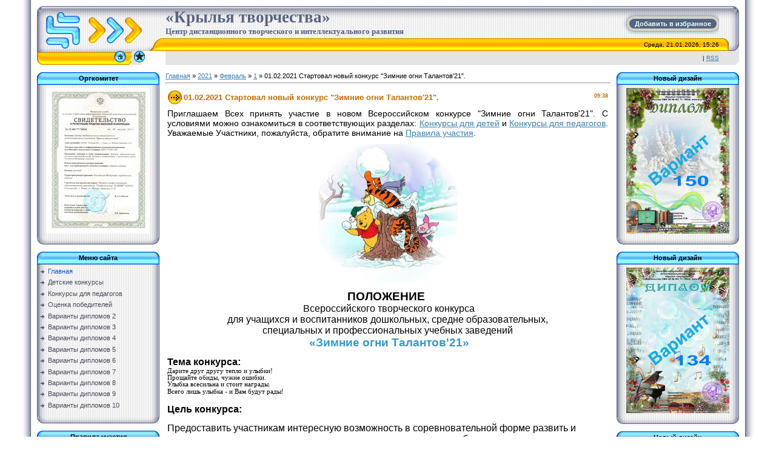

--- FILE ---
content_type: text/html; charset=UTF-8
request_url: https://kryl-tvor.com/news/01_02_2021_startoval_novyj_konkurs_zimnie_ogni_talantov_39_21/2021-02-01-253
body_size: 15442
content:
<html>
<head>
<meta http-equiv="content-type" content="text/html; charset=UTF-8">
<title> - Крылья творчества</title>


<link type="text/css" rel="StyleSheet" href="/_st/my.css" />

	<link rel="stylesheet" href="/.s/src/base.min.css" />
	<link rel="stylesheet" href="/.s/src/layer7.min.css" />

	<script src="/.s/src/jquery-1.12.4.min.js"></script>
	
	<script src="/.s/src/uwnd.min.js"></script>
	<script src="//s745.ucoz.net/cgi/uutils.fcg?a=uSD&ca=2&ug=999&isp=1&r=0.477724848507524"></script>
	<link rel="stylesheet" href="/.s/src/ulightbox/ulightbox.min.css" />
	<link rel="stylesheet" href="/.s/src/social.css" />
	<script src="/.s/src/ulightbox/ulightbox.min.js"></script>
	<script>
/* --- UCOZ-JS-DATA --- */
window.uCoz = {"ssid":"523275721655115725000","site":{"host":"kryl-tvor.ucoz.ru","id":"0kryl-tvor","domain":"kryl-tvor.com"},"module":"news","sign":{"7252":"Предыдущий","7254":"Изменить размер","7253":"Начать слайд-шоу","7287":"Перейти на страницу с фотографией.","3125":"Закрыть","7251":"Запрошенный контент не может быть загружен. Пожалуйста, попробуйте позже.","5255":"Помощник","5458":"Следующий"},"country":"US","layerType":7,"language":"ru","uLightboxType":1};
/* --- UCOZ-JS-CODE --- */
 function uSocialLogin(t) {
			var params = {"ok":{"width":710,"height":390},"vkontakte":{"height":400,"width":790},"yandex":{"width":870,"height":515},"google":{"width":700,"height":600},"facebook":{"width":950,"height":520}};
			var ref = escape(location.protocol + '//' + ('kryl-tvor.com' || location.hostname) + location.pathname + ((location.hash ? ( location.search ? location.search + '&' : '?' ) + 'rnd=' + Date.now() + location.hash : ( location.search || '' ))));
			window.open('/'+t+'?ref='+ref,'conwin','width='+params[t].width+',height='+params[t].height+',status=1,resizable=1,left='+parseInt((screen.availWidth/2)-(params[t].width/2))+',top='+parseInt((screen.availHeight/2)-(params[t].height/2)-20)+'screenX='+parseInt((screen.availWidth/2)-(params[t].width/2))+',screenY='+parseInt((screen.availHeight/2)-(params[t].height/2)-20));
			return false;
		}
		function TelegramAuth(user){
			user['a'] = 9; user['m'] = 'telegram';
			_uPostForm('', {type: 'POST', url: '/index/sub', data: user});
		}
function loginPopupForm(params = {}) { new _uWnd('LF', ' ', -250, -100, { closeonesc:1, resize:1 }, { url:'/index/40' + (params.urlParams ? '?'+params.urlParams : '') }) }
/* --- UCOZ-JS-END --- */
</script>

	<style>.UhideBlock{display:none; }</style>
	<script type="text/javascript">new Image().src = "//counter.yadro.ru/hit;noadsru?r"+escape(document.referrer)+(screen&&";s"+screen.width+"*"+screen.height+"*"+(screen.colorDepth||screen.pixelDepth))+";u"+escape(document.URL)+";"+Date.now();</script>
</head>

<body style="background:#FFFFFF; margin:0px; padding:0px;">

<!--U1AHEADER1Z--><table cellpadding="0" cellspacing="0" border="0" width="100%" height="100%">
<tr><td width="4%" style="background:url('/.s/t/771/1.gif') right repeat-y #FFFFFF;"></td>
<td valign="top" style="padding:10px;">
<table border="0" cellpadding="0" cellspacing="0" height="97" width="100%">
<tr><td width="212" height="53"><img src="/.s/t/771/2.gif" border="0"></td>
<td height="53" style="background:url(/.s/t/771/3.gif)">
<div class="a-bkmrk"><a href="javascript: void(addBookmark() || alert('Ваш браузер не поддерживает автоматическое добавление закладок.'))" title="Центр дистанционного творческого и интеллектуального развития" rel="sidebar" onclick="addBookmark()">Добавить в избранное</a></div>
<span style="color:#57627F;font:20pt bold Verdana,Tahoma;"><b><!-- <logo> -->«Крылья творчества»<!-- </logo> --><div><span style="color:#57627F;font:10pt bold Verdana,Tahoma;"><b><!-- <logo> -->Центр дистанционного творческого и интеллектуального развития<!-- </logo> --></b></span></td><td width="33" height="53"><img src="/.s/t/771/4.gif" border="0"></td></tr>
<tr><td width="212" height="21"><img src="/.s/t/771/5.gif" border="0"></td>
<td height="21" style="background:url(/.s/t/771/6.gif);font-size:10px;" align="right">Среда, 21.01.2026, 15:26</td><td width="33" height="21"><img src="/.s/t/771/7.gif" border="0"></td></tr>
 <tr><td width="212" height="23"><img src="/.s/t/771/8.gif" border="0"><a href="https://kryl-tvor.com/" title="Главная"><img src="/.s/t/771/9.gif" border="0" alt="Главная"></a><img src="/.s/t/771/10.gif" border="0"><img src="/.s/t/771/13.gif" border="0"><span style="padding-left:3px;" class="bkmrk"><a href="javascript: void(addBookmark()" title="Центр дистанционного творческого и интеллектуального развития" rel="sidebar" onclick="addBookmark(this)"><img src="///kryl-tvor.ucoz.ru/zvezda.png" border="0" alt=""></a></span><img src="/.s/t/771/16.gif" border="0">
 
 </td>
<td height="23" style="background:#E4E4E4;font-size:10px;" align="right"> | <a href="https://kryl-tvor.com/news/rss/">RSS</a></td><td width="33" height="23"><img src="/.s/t/771/17.gif" border="0"></td></tr>
</table><br>
<script> function addBookmark(x) { var url = location.href; var title = document.title; url = "//kryl-tvor.ucoz.ru"; title = "Центр дистанционного творческого и интеллектуального развития"; if ((typeof window.sidebar == "object") && (typeof window.sidebar.addPanel == "function")) window.sidebar.addPanel (title, url, ""); else if (typeof window.external == "object") window.external.AddFavorite(url, title); else if (window.opera) { x.href=url; x.title=title; x.rel = "sidebar"; return true; } else alert("Для добавления закладки вручную нажмите Ctrl+D"); return true; } </script><!--/U1AHEADER1Z-->

<table cellpadding="0" cellspacing="0" border="0" width="100%"><tr><td width="100%" align="center">

<!-- <middle> -->
<table border="0" cellpadding="0" cellspacing="0" width="100%">
<tr>
<td valign="top" width="202">
<!--U1CLEFTER1Z-->
<!-- <block9007> -->
<table border="0" cellpadding="0" cellspacing="0" width="202">
<tr><td height="21" align="center" style="background:url('/.s/t/771/18.gif') #59B9FF;color:#000000;"><b><!-- <bt> -->Оргкомитет<!-- </bt> --></b></td></tr>
<tr><td style="background:url('/.s/t/771/19.gif') #F1F1F1;padding:5px;"><!-- <bc> --><div align="center"><script type="text/javascript" src="//kryl-tvor.com/rtr/1-108"></script><!-- </bc> --></td></tr>
<tr><td><img src="/.s/t/771/20.gif" border="0"></td></tr>
</table><br>
<!-- </block9007> -->

<!-- <block1> -->

<table border="0" cellpadding="0" cellspacing="0" width="202">
<tr><td height="21" align="center" style="background:url('/.s/t/771/18.gif') #59B9FF;color:#000000;"><b><!-- <bt> --><!--<s5184>-->Меню сайта<!--</s>--><!-- </bt> --></b></td></tr>
<tr><td style="background:url('/.s/t/771/19.gif') #F1F1F1;padding:5px;"><!-- <bc> --><div id="uMenuDiv1" class="uMenuV" style="position:relative;"><ul class="uMenuRoot">
<li><div class="umn-tl"><div class="umn-tr"><div class="umn-tc"></div></div></div><div class="umn-ml"><div class="umn-mr"><div class="umn-mc"><div class="uMenuItem"><a href="/"><span>Главная </span></a></div></div></div></div><div class="umn-bl"><div class="umn-br"><div class="umn-bc"><div class="umn-footer"></div></div></div></div></li>
<li><div class="umn-tl"><div class="umn-tr"><div class="umn-tc"></div></div></div><div class="umn-ml"><div class="umn-mr"><div class="umn-mc"><div class="uMenuItem"><a href="/index/detskie_konkursy/0-5" target="_blank"><span>Детские конкурсы</span></a></div></div></div></div><div class="umn-bl"><div class="umn-br"><div class="umn-bc"><div class="umn-footer"></div></div></div></div></li>
<li><div class="umn-tl"><div class="umn-tr"><div class="umn-tc"></div></div></div><div class="umn-ml"><div class="umn-mr"><div class="umn-mc"><div class="uMenuItem"><a href="/index/konkursy_dlja_pedagogov/0-7" target="_blank"><span>Конкурсы для педагогов</span></a></div></div></div></div><div class="umn-bl"><div class="umn-br"><div class="umn-bc"><div class="umn-footer"></div></div></div></div></li>
<li><div class="umn-tl"><div class="umn-tr"><div class="umn-tc"></div></div></div><div class="umn-ml"><div class="umn-mr"><div class="umn-mc"><div class="uMenuItem"><a href="/index/ocenka_pobeditelej/0-10" target="_blank"><span>Оценка победителей</span></a></div></div></div></div><div class="umn-bl"><div class="umn-br"><div class="umn-bc"><div class="umn-footer"></div></div></div></div></li>
<li><div class="umn-tl"><div class="umn-tr"><div class="umn-tc"></div></div></div><div class="umn-ml"><div class="umn-mr"><div class="umn-mc"><div class="uMenuItem"><a href="/index/varianty_diplomov_2/0-20" target="_blank"><span>Варианты дипломов 2</span></a></div></div></div></div><div class="umn-bl"><div class="umn-br"><div class="umn-bc"><div class="umn-footer"></div></div></div></div></li>
<li><div class="umn-tl"><div class="umn-tr"><div class="umn-tc"></div></div></div><div class="umn-ml"><div class="umn-mr"><div class="umn-mc"><div class="uMenuItem"><a href="/index/varianty_diplomov_3/0-21" target="_blank"><span>Варианты дипломов 3</span></a></div></div></div></div><div class="umn-bl"><div class="umn-br"><div class="umn-bc"><div class="umn-footer"></div></div></div></div></li>
<li><div class="umn-tl"><div class="umn-tr"><div class="umn-tc"></div></div></div><div class="umn-ml"><div class="umn-mr"><div class="umn-mc"><div class="uMenuItem"><a href="/index/varianty_diplomov_4/0-22" target="_blank"><span>Варианты дипломов 4</span></a></div></div></div></div><div class="umn-bl"><div class="umn-br"><div class="umn-bc"><div class="umn-footer"></div></div></div></div></li>
<li><div class="umn-tl"><div class="umn-tr"><div class="umn-tc"></div></div></div><div class="umn-ml"><div class="umn-mr"><div class="umn-mc"><div class="uMenuItem"><a href="/index/varianty_diplomov_5/0-23" target="_blank"><span>Варианты дипломов 5</span></a></div></div></div></div><div class="umn-bl"><div class="umn-br"><div class="umn-bc"><div class="umn-footer"></div></div></div></div></li>
<li><div class="umn-tl"><div class="umn-tr"><div class="umn-tc"></div></div></div><div class="umn-ml"><div class="umn-mr"><div class="umn-mc"><div class="uMenuItem"><a href="/index/varianty_diplomov_6/0-24" target="_blank"><span>Варианты дипломов 6</span></a></div></div></div></div><div class="umn-bl"><div class="umn-br"><div class="umn-bc"><div class="umn-footer"></div></div></div></div></li>
<li><div class="umn-tl"><div class="umn-tr"><div class="umn-tc"></div></div></div><div class="umn-ml"><div class="umn-mr"><div class="umn-mc"><div class="uMenuItem"><a href="/index/varianty_diplomov_7/0-25" target="_blank"><span>Варианты дипломов 7</span></a></div></div></div></div><div class="umn-bl"><div class="umn-br"><div class="umn-bc"><div class="umn-footer"></div></div></div></div></li>
<li><div class="umn-tl"><div class="umn-tr"><div class="umn-tc"></div></div></div><div class="umn-ml"><div class="umn-mr"><div class="umn-mc"><div class="uMenuItem"><a href="/index/varianty_diplomov_8/0-26" target="_blank"><span>Варианты дипломов 8</span></a></div></div></div></div><div class="umn-bl"><div class="umn-br"><div class="umn-bc"><div class="umn-footer"></div></div></div></div></li>
<li><div class="umn-tl"><div class="umn-tr"><div class="umn-tc"></div></div></div><div class="umn-ml"><div class="umn-mr"><div class="umn-mc"><div class="uMenuItem"><a href="/index/varianty_diplomov_9/0-27" target="_blank"><span>Варианты дипломов 9</span></a></div></div></div></div><div class="umn-bl"><div class="umn-br"><div class="umn-bc"><div class="umn-footer"></div></div></div></div></li>
<li><div class="umn-tl"><div class="umn-tr"><div class="umn-tc"></div></div></div><div class="umn-ml"><div class="umn-mr"><div class="umn-mc"><div class="uMenuItem"><a href="/index/varianty_diplomov_10/0-29"><span>Варианты дипломов 10</span></a></div></div></div></div><div class="umn-bl"><div class="umn-br"><div class="umn-bc"><div class="umn-footer"></div></div></div></div></li></ul></div><script>$(function(){_uBuildMenu('#uMenuDiv1',0,document.location.href+'/','uMenuItemA','uMenuArrow',2500);})</script><!-- </bc> --></td></tr>
<tr><td><img src="/.s/t/771/20.gif" border="0"></td></tr>
</table><br>

<!-- </block1> -->

<!-- <block2> -->

<!-- </block2> -->

<!-- <block7399> -->

<table border="0" cellpadding="0" cellspacing="0" width="202">
<tr><td height="21" align="center" style="background:url('/.s/t/771/18.gif') #59B9FF;color:#000000;"><b><!-- <bt> -->Правила участия<!-- </bt> --></b></td></tr>
<tr><td style="background:url('/.s/t/771/19.gif') #F1F1F1;padding:5px;"><!-- <bc> --><div id="uMenuDiv2" class="uMenuV" style="position:relative;"><ul class="uMenuRoot">
<li><div class="umn-tl"><div class="umn-tr"><div class="umn-tc"></div></div></div><div class="umn-ml"><div class="umn-mr"><div class="umn-mc"><div class="uMenuItem"><a href="/index/pravila_uchastija/0-6" target="_blank"><span>Правила участия</span></a></div></div></div></div><div class="umn-bl"><div class="umn-br"><div class="umn-bc"><div class="umn-footer"></div></div></div></div></li>
<li><div class="umn-tl"><div class="umn-tr"><div class="umn-tc"></div></div></div><div class="umn-ml"><div class="umn-mr"><div class="umn-mc"><div class="uMenuItem"><a href="/index/sposoby_oplaty/0-11" target="_blank"><span>Способы оплаты</span></a></div></div></div></div><div class="umn-bl"><div class="umn-br"><div class="umn-bc"><div class="umn-footer"></div></div></div></div></li>
<li><div class="umn-tl"><div class="umn-tr"><div class="umn-tc"></div></div></div><div class="umn-ml"><div class="umn-mr"><div class="umn-mc"><div class="uMenuItem"><a href="http://kryl-tvor.ru/index/publication/0-13" target="_blank"><span>Авторские публикации</span></a></div></div></div></div><div class="umn-bl"><div class="umn-br"><div class="umn-bc"><div class="umn-footer"></div></div></div></div></li>
<li><div class="umn-tl"><div class="umn-tr"><div class="umn-tc"></div></div></div><div class="umn-ml"><div class="umn-mr"><div class="umn-mc"><div class="uMenuItem"><a href="http://kryl-tvor.ucoz.ru/photo/1" target="_blank"><span>Галерея детских работ</span></a></div></div></div></div><div class="umn-bl"><div class="umn-br"><div class="umn-bc"><div class="umn-footer"></div></div></div></div></li>
<li><div class="umn-tl"><div class="umn-tr"><div class="umn-tc"></div></div></div><div class="umn-ml"><div class="umn-mr"><div class="umn-mc"><div class="uMenuItem"><a href="http://kryl-tvor.ru/video/" target="_blank"><span>Волшебная анимация</span></a></div></div></div></div><div class="umn-bl"><div class="umn-br"><div class="umn-bc"><div class="umn-footer"></div></div></div></div></li></ul></div><script>$(function(){_uBuildMenu('#uMenuDiv2',0,document.location.href+'/','uMenuItemA','uMenuArrow',2500);})</script><!-- </bc> --></td></tr>
<tr><td><img src="/.s/t/771/20.gif" border="0"></td></tr>
</table><br>

<!-- </block7399> -->

<!-- <block9788> -->

<table border="0" cellpadding="0" cellspacing="0" width="202">
<tr><td height="21" align="center" style="background:url('/.s/t/771/18.gif') #59B9FF;color:#000000;"><b><!-- <bt> -->Информация<!-- </bt> --></b></td></tr>
<tr><td style="background:url('/.s/t/771/19.gif') #F1F1F1;padding:5px;"><!-- <bc> --><div id="uMenuDiv4" class="uMenuV" style="position:relative;"><ul class="uMenuRoot">
<li><div class="umn-tl"><div class="umn-tr"><div class="umn-tc"></div></div></div><div class="umn-ml"><div class="umn-mr"><div class="umn-mc"><div class="uMenuItem"><a href="http://kryl-tvor.ru/index/dogovor/0-4" target="_blank"><span>Положение об обработке персональных данных</span></a></div></div></div></div><div class="umn-bl"><div class="umn-br"><div class="umn-bc"><div class="umn-footer"></div></div></div></div></li>
<li><div class="umn-tl"><div class="umn-tr"><div class="umn-tc"></div></div></div><div class="umn-ml"><div class="umn-mr"><div class="umn-mc"><div class="uMenuItem"><a href="http://kryl-tvor.ru/publichnyj_dogovor.pdf" target="_blank"><span>Публичный договор</span></a></div></div></div></div><div class="umn-bl"><div class="umn-br"><div class="umn-bc"><div class="umn-footer"></div></div></div></div></li>
<li><div class="umn-tl"><div class="umn-tr"><div class="umn-tc"></div></div></div><div class="umn-ml"><div class="umn-mr"><div class="umn-mc"><div class="uMenuItem"><a href="https://kryl-tvor.com/plan_2025-2026_compressed.pdf" target="_blank"><span>План мероприятий</span></a></div></div></div></div><div class="umn-bl"><div class="umn-br"><div class="umn-bc"><div class="umn-footer"></div></div></div></div></li>
<li><div class="umn-tl"><div class="umn-tr"><div class="umn-tc"></div></div></div><div class="umn-ml"><div class="umn-mr"><div class="umn-mc"><div class="uMenuItem"><a href="/index/orgkomitet/0-9" target="_blank"><span>Оргкомитет</span></a></div></div></div></div><div class="umn-bl"><div class="umn-br"><div class="umn-bc"><div class="umn-footer"></div></div></div></div></li></ul></div><script>$(function(){_uBuildMenu('#uMenuDiv4',0,document.location.href+'/','uMenuItemA','uMenuArrow',2500);})</script><!-- </bc> --></td></tr>
<tr><td><img src="/.s/t/771/20.gif" border="0"></td></tr>
</table><br>

<!-- </block9788> -->

<!-- <block3> -->

<!-- </block3> -->

<!-- <block4> -->

<!-- </block4> -->

<!-- <block10> -->

<table border="0" cellpadding="0" cellspacing="0" width="202">
<tr><td height="21" align="center" style="background:url('/.s/t/771/18.gif') #59B9FF;color:#000000;"><b><!-- <bt> --><!--<s3163>-->Поиск<!--</s>--><!-- </bt> --></b></td></tr>
<tr><td style="background:url('/.s/t/771/19.gif') #F1F1F1;padding:5px;"><div align="center"><!-- <bc> -->
		<div class="searchForm">
			<form onsubmit="this.sfSbm.disabled=true" method="get" style="margin:0" action="/search/">
				<div align="center" class="schQuery">
					<input type="text" name="q" maxlength="30" size="20" class="queryField" />
				</div>
				<div align="center" class="schBtn">
					<input type="submit" class="searchSbmFl" name="sfSbm" value="Найти" />
				</div>
				<input type="hidden" name="t" value="0">
			</form>
		</div><!-- </bc> --></div></td></tr>
<tr><td><img src="/.s/t/771/20.gif" border="0"></td></tr>
</table><br>

<!-- </block10> -->

<!-- <block13> -->
<table border="0" cellpadding="0" cellspacing="0" width="202">
<tr><td height="21" align="center" style="background:url('/.s/t/771/18.gif') #59B9FF;color:#000000;"><b><!-- <bt> --><!--<s5204>-->Друзья сайта<!--</s>--><!-- </bt> --></b></td></tr>
<tr><td style="background:url('/.s/t/771/19.gif') #F1F1F1;padding:5px;"><!-- <bc> --><!--<s1546>-->
<li><a href="///blog.ucoz.ru/" target="_blank">Официальный блог</a></li>
<li><a href="//forum.ucoz.ru/" target="_blank">Сообщество uCoz</a></li>
<li><a href="//faq.ucoz.ru/" target="_blank">FAQ по системе</a></li>
<li><a href="//manual.ucoz.net/" target="_blank">Инструкции для uCoz</a></li>
<!--</s>--><!-- </bc> --></td></tr>
<tr><td><img src="/.s/t/771/20.gif" border="0"></td></tr>
</table><br>
<!-- </block13> -->

<!-- <block7> -->

<!-- </block7> -->

<!-- <block1606> -->

<table border="0" cellpadding="0" cellspacing="0" width="202">
<tr><td height="21" align="center" style="background:url('/.s/t/771/18.gif') #59B9FF;color:#000000;"><b><!-- <bt> -->Архив новостей<!-- </bt> --></b></td></tr>
<tr><td style="background:url('/.s/t/771/19.gif') #F1F1F1;padding:5px;"><!-- <bc> --><div id="uNMenuDiv3" class="uMenuV"><ul class="uMenuRoot">
<li><a  href="http://kryl-tvor.ru/index/0-2" ><span>Архив новостей</span></a></li></ul></div><!-- </bc> --></td></tr>
<tr><td><img src="/.s/t/771/20.gif" border="0"></td></tr>
</table><br>

<!-- </block1606> -->

<!-- <block9> -->
<table border="0" cellpadding="0" cellspacing="0" width="202">
<tr><td height="21" align="center" style="background:url('/.s/t/771/18.gif') #59B9FF;color:#000000;"><b><!-- <bt> -->Гл. редактор<!-- </bt> --></b></td></tr>
<tr><td style="background:url('/.s/t/771/19.gif') #F1F1F1;padding:5px;"><!-- <bc> --><div align="center"><script type="text/javascript" src="//kryl-tvor.com/rtr/1-116"></script><!-- </bc> --></td></tr>
<tr><td><img src="/.s/t/771/20.gif" border="0"></td></tr>
</table><br>
<!-- </block9> -->

<!-- <block5> -->
<table border="0" cellpadding="0" cellspacing="0" width="202">
<tr><td height="21" align="center" style="background:url('/.s/t/771/18.gif') #59B9FF;color:#000000;"><b><!-- <bt> -->Возраст. категория<!-- </bt> --></b></td></tr>
<tr><td style="background:url('/.s/t/771/19.gif') #F1F1F1;padding:5px;"><!-- <bc> --><div align="center"><script type="text/javascript" src="//kryl-tvor.com/rtr/1-118"></script><!-- </bc> --></td></tr>
<tr><td><img src="/.s/t/771/20.gif" border="0"></td></tr>
</table><br>
<!-- </block5> -->

<!-- <block6> -->
<table border="0" cellpadding="0" cellspacing="0" width="202">
<tr><td height="21" align="center" style="background:url('/.s/t/771/18.gif') #59B9FF;color:#000000;"><b><!-- <bt> --><!--<s5195>-->Статистика<!--</s>--><!-- </bt> --></b></td></tr>
<tr><td style="background:url('/.s/t/771/19.gif') #F1F1F1;padding:5px;"><!-- <bc> --><!-- </bc> --></td></tr>
<tr><td><img src="/.s/t/771/20.gif" border="0"></td></tr>
</table><br>
<!-- </block6> -->

<!-- <block6474> -->

<!-- </block6474> -->
<!--/U1CLEFTER1Z-->
</td>

<td valign="top" style="padding:0px 10px 0px 10px;">
<!-- <body> --><a href="https://kryl-tvor.com/"><!--<s5176>-->Главная<!--</s>--></a> &raquo; <a class="dateBar breadcrumb-item" href="/news/2021-00">2021</a> <span class="breadcrumb-sep">&raquo;</span> <a class="dateBar breadcrumb-item" href="/news/2021-02">Февраль</a> <span class="breadcrumb-sep">&raquo;</span> <a class="dateBar breadcrumb-item" href="/news/2021-02-01">1</a> &raquo; 01.02.2021 Стартовал новый конкурс "Зимние огни Талантов'21".
<hr />

<table border="0" width="100%" cellspacing="1" cellpadding="2" class="eBlock">
<tr><td width="90%"><div class="eTitle"><div style="float:right;font-size:9px;">09:38 </div>01.02.2021 Стартовал новый конкурс "Зимние огни Талантов'21".</div></td></tr>
<tr><td class="eMessage"><p><span style="font-size:14px;">Приглашаем Всех принять участие в новом Всероссийском конкурсе &quot;Зимние огни Талантов&#39;21&quot;. С условиями можно ознакомиться в соответствующих разделах:&nbsp;<a href="http://kryl-tvor.ru/index/detskie_konkursy/0-5">Конкурсы для детей</a>&nbsp;и&nbsp;<a href="http://kryl-tvor.ucoz.ru/index/konkursy_dlja_pedagogov/0-7">Конкурсы для педагогов</a>. Уважаемые Участники, пожалуйста, обратите внимание на&nbsp;<a href="http://kryl-tvor.ucoz.ru/index/pravila_uchastija/0-6">Правила участия</a>.</span></p>

<p><span style="font-size:11px;"></span></p>

<p style="text-align: center;"><img alt="" src="/Kartinki/zimnie_ogni3.jpg" style="width: 230px; height: 230px;" /></p>

<div style="text-align: center;"><span style="font-size: 14pt; font-weight: bold;">ПОЛОЖЕНИЕ&nbsp;</span></div>

<div style="text-align: center;">&nbsp;<font size="3" style="font-size: 12pt;">Всероссийского творческого конкурса</font></div>

<div style="text-align: center;"><font size="3" style="font-size: 12pt;">для учащихся и воспитанников дошкольных, средне образовательных,</font></div>

<div style="text-align: center;"><font size="3" style="font-size: 12pt;">специальных и профессиональных учебных заведений</font></div>

<div style="text-align: center;"><font size="4" style="font-size: 14pt;"><b>&nbsp;<span style="color:#3399cc;">&laquo;Зимние огни Талантов&#39;21&raquo;</span></b></font></div>

<div style="text-align: left;">&nbsp;</div>

<div style="text-align: left;"><b><font size="3" style="font-size: 12pt;">Тема конкурса:&nbsp;</font></b></div>

<div align="left"><span style="font-family:Comic Sans MS,cursive;">Дарите друг другу тепло и улыбки!<br />
Прощайте обиды, чужие ошибки.<br />
Улыбка всесильна и стоит награды.<br />
Всего лишь улыбка - и Вам будут рады!</span><span style="font-size: 7.5pt; font-family: Verdana, sans-serif;"> &nbsp;</span>&nbsp; &nbsp;&nbsp; &nbsp; &nbsp; &nbsp; &nbsp; &nbsp; &nbsp; &nbsp; &nbsp;</div>

<div style="text-align: left;">
<p><b style="font-size: 12pt; line-height: 1.6;">Цель конкурса:&nbsp;</b></p>
</div>

<div style="text-align: left;"><font size="3" style="font-size: 12pt;">Предоставить участникам интересную возможность в соревновательной форме развить и продемонстрировать свои интеллектуальные и творческие способности.&nbsp;</font></div>

<div style="text-align: left;">&nbsp;</div>

<div style="text-align: left;"><font size="3" style="font-size: 12pt;"><b>Возраст участников конкурса:&nbsp;</b></font></div>

<div style="text-align: left;"><font size="3" style="font-size: 12pt;">3-18 лет.&nbsp;</font></div>

<div style="text-align: left;">&nbsp;</div>

<div style="text-align: left;"><font size="3" style="font-size: 12pt;"><b>Порядок проведения конкурса:&nbsp;</b></font></div>

<div style="text-align: left;"><font size="3" style="font-size: 12pt;">Конкурс проводится для учащихся и воспитанников дошкольных, средне образовательных, специальных и профессиональных учебных заведений. Принимаются к участию детские конкурсные работы и совместные работы детей и руководителей (родители, преподаватели, воспитатели).&nbsp;</font></div>

<div style="text-align: left;">&nbsp;</div>

<div style="text-align: left;"><font size="3" style="font-size: 12pt;">Прием работ с 01 февраля 2021 года по 28 февраля 2021 года (включительно).&nbsp;</font></div>

<div style="text-align: left;"><font size="3">Публикация результатов конкурса с 01 по 05 марта 2021 года.&nbsp;</font></div>

<div style="text-align: left;"><font size="3">Дипломы победителям и участникам рассылаются в течение 2 -х рабочих дней после регистрации заявки.&nbsp;</font></div>

<div style="text-align: left;">&nbsp;</div>

<div style="text-align: left;"><font size="3" style="font-size: 12pt;"><b>Требования к конкурсным работам:&nbsp;</b></font></div>

<div style="text-align: left;"><font size="3" style="font-size: 12pt;">На конкурс принимаются только электронные файлы выполненных работ. Файлы могут быть в любом формате, но размер не должен превышать <span style="color:#3399cc;"><strong>30 Мб</strong></span>. Сценические выступления лучше представлять ссылкой с <font color="#3399cc"><b>ЯндексДиск</b></font>.</font></div>

<div style="text-align: left;"><font size="3">Литературные и публицистические работы могут сопровождаться визуальным оформлением.&nbsp;</font></div>

<div style="text-align: left;"><font size="3">Рисунки могут быть выполнены любым доступным способом, на бумаге, дереве, камне, асфальте и т.д. так же и при помощи графических редакторов.&nbsp;</font></div>

<div style="text-align: left;"><font size="3">Поделки могут быть изготовлены из самых различных материалов.&nbsp;</font></div>

<div style="text-align: left;">&nbsp;</div>

<div style="text-align: left;"><font size="3" style="font-size: 12pt;"><b>Правила участия в конкурсе:&nbsp;</b></font></div>

<div style="text-align: left;"><font size="3" style="font-size: 12pt;">1. Выберите <a href="/nominacii_detskie.doc" target="_self">номинацию</a> конкурса;&nbsp;</font></div>

<div style="text-align: left;"><font size="3">2. Скачайте и заполните <a href="http://kryl-tvor.ru/zajavka_detskaja.docx">заявку участника конкурса</a>;</font></div>

<div style="text-align: left;"><font size="3">3. Оплатите организационный взнос;&nbsp;&nbsp;</font></div>

<div style="text-align: left;"><font size="3">4. Прикрепите к письму заявку участника, <u><b>одну</b></u> свою работу (электронный файл до <span style="color:#3399cc;"><strong>30 Мб</strong></span> или ссылку на ЯндексДиск), и копию или фото квитанции об оплате организационного взноса;&nbsp;</font></div>

<div style="text-align: left;"><font size="3">5. Вышлите по адресу: <u><a href="mailto:kryl-tvor@mail.ru">kryl-tvor@mail.ru</a></u> ;&nbsp;</font></div>

<div style="text-align: left;">&nbsp;</div>

<div style="text-align: left;"><font size="3"><span style="line-height: 25.600000381469727px;"><a href="http://kryl-tvor.ucoz.ru/index/pravila_uchastija/0-6">Пояснения по заполнению заявки.</a></span></font></div>

<div style="text-align: left;">&nbsp;</div>

<div style="text-align: left;"><b><font size="3" style="font-size: 12pt;">Номинации конкурса:&nbsp;</font></b></div>

<div style="text-align: left;">
<p style="margin:0cm; margin-bottom:.0001pt"><span style="font-family:Verdana,Geneva,sans-serif;"><span style="font-size:16px;"><span style="background:white"><span style="color:black">1. </span><span style="color:#3399cc;"><strong><u>Актёрское мастерство.</u></strong></span><span style="color:black"> На конкурс принимаются аудиозаписи, фото и видео материалы сценических коллективов, классов, групп и чтецов.<br />
2. </span><span style="color:#3399cc;"><strong><u>Хореография.</u></strong></span><span style="color:black"> На конкурс принимаются фото и видео материалы танцевальных коллективов, бальных пар и танцоров.<br />
3. </span><span style="color:#3399cc;"><strong><u>Танцевальная композиция.</u></strong></span><span style="color:black"> На конкурс принимаются фото и видео материалы танцевальных выступлений.</span></span></span></span></p>

<p style="margin:0cm; margin-bottom:.0001pt; -webkit-text-stroke-width:0px"><span style="font-family:Verdana,Geneva,sans-serif;"><span style="font-size:16px;"><span style="background:white"><span style="font-variant-ligatures:normal"><span style="font-variant-caps:normal"><span style="orphans:2"><span style="widows:2"><span style="text-decoration-style:initial"><span style="text-decoration-color:initial"><span style="word-spacing:0px"><span style="color:black">4. </span><span style="color:#3399cc;"><strong><u>Эстрадный танец.</u></strong></span><span style="color:black"> На конкурс принимаются фото и видео материалы эстрадных танцевальных выступлений.<br />
5. </span><span style="color:#3399cc;"><strong><u>Вокальное искусство.</u></strong></span><span style="color:black"> На конкурс принимаются аудиозаписи, фото и видео материалы вокальных коллективов, дуэтов и солистов.<br />
6. </span><span style="color:#3399cc;"><strong><u>Музыкальное творчество.</u></strong></span><span style="color:black"> На конкурс принимаются аудиозаписи, фото и видео материалы музыкальных коллективов, юных композиторов и исполнителей.<br />
7. </span><span style="color:#3399cc;"><strong><u>Инструментальное исполнительство.</u></strong></span><span style="color:black"> На конкурс принимаются аудиозаписи, фото и видео материалы юных музыкальных исполнителей.<br />
8. </span><span style="color:#3399cc;"><strong><u>Моделирование и конструирование.</u></strong></span><span style="color:black"> На конкурс принимаются фотографии любых ваших моделей и конструкторских идей, выполненных из любых материалов: бумага, дерево, металл, пластик и т.д.<br />
9. </span><span style="color:#3399cc;"><strong><u>Робототехника.</u></strong></span><span style="color:black"> На конкурс принимаются фотографии любых ваших конструкций, являющихся автономными автоматизированными техническими системами, имеющими различную прикладную направленность.</span></span></span></span></span></span></span></span></span></span></span></p>

<p style="margin:0cm; margin-bottom:.0001pt; -webkit-text-stroke-width:0px"><span style="font-family:Verdana,Geneva,sans-serif;"><span style="font-size:16px;"><span style="background:white"><span style="font-variant-ligatures:normal"><span style="font-variant-caps:normal"><span style="orphans:2"><span style="widows:2"><span style="text-decoration-style:initial"><span style="text-decoration-color:initial"><span style="word-spacing:0px"><span style="color:black">10. </span><span style="color:#3399cc;"><strong><u>Космические дали.</u></strong></span><span style="color:black"> На конкурс принимаются фото и видео материалы любых ваших работ (поделки, рисунки, фильмы, стихи, сочинения и пр.) посвящённые космической тематике.<br />
11. </span><span style="color:#3399cc;"><strong><u>Декоративно&ndash;прикладное творчество.</u></strong></span><span style="color:black"> На конкурс принимаются фотографии любых ваших поделок из любых материалов (пластилин, бумага, дерево, элементы конструктора и пр.).</span></span></span></span></span></span></span></span></span></span></span></p>

<p style="margin:0cm; margin-bottom:.0001pt; -webkit-text-stroke-width:0px"><span style="font-family:Verdana,Geneva,sans-serif;"><span style="font-size:16px;"><span style="background:white"><span style="font-variant-ligatures:normal"><span style="font-variant-caps:normal"><span style="orphans:2"><span style="widows:2"><span style="text-decoration-style:initial"><span style="text-decoration-color:initial"><span style="word-spacing:0px"><span style="color:black">12. </span><span style="color:#3399cc;"><strong><u>Скульптура.</u></strong></span><span style="color:black"> На конкурс принимаются фотографии любых ваших поделок имеющих объёмную форму и выполненные из твёрдых или пластических материалов (глина, пластилин, дерево и пр.).<br />
13. </span><span style="color:#3399cc;"><strong><u>Снежная скульптура.</u></strong></span><span style="color:black"> На конкурс принимаются фотографии изготовленных (построенных) вами различных скульптур (снеговиков), построек (дома, крепости и т.д.) из снега, выполненные в любом стиле и технике.</span></span></span></span></span></span></span></span></span></span></span></p>

<p style="margin:0cm; margin-bottom:.0001pt; -webkit-text-stroke-width:0px"><span style="font-family:Verdana,Geneva,sans-serif;"><span style="font-size:16px;"><span style="background:white"><span style="font-variant-ligatures:normal"><span style="font-variant-caps:normal"><span style="orphans:2"><span style="widows:2"><span style="text-decoration-style:initial"><span style="text-decoration-color:initial"><span style="word-spacing:0px"><span style="color:black">14. </span><span style="color:#3399cc;"><strong><u>Песочная скульптура.</u></strong></span><span style="color:black"> На конкурс принимаются фотографии изготовленных вами различных скульптур, построек (дома, крепости и т.д.) из морского песка, выполненные в любом стиле и технике.</span></span></span></span></span></span></span></span></span></span></span></p>

<p style="margin:0cm; margin-bottom:.0001pt; -webkit-text-stroke-width:0px"><span style="font-family:Verdana,Geneva,sans-serif;"><span style="font-size:16px;"><span style="background:white"><span style="font-variant-ligatures:normal"><span style="font-variant-caps:normal"><span style="orphans:2"><span style="widows:2"><span style="text-decoration-style:initial"><span style="text-decoration-color:initial"><span style="word-spacing:0px"><span style="color:black">15. </span><span style="color:#3399cc;"><strong><u>Изобразительное искусство.</u></strong></span><span style="color:black"> На конкурс принимаются фотографии ваших рисунков, выполненные в любом стиле и технике, красками, карандашами, углём, мелом или на компьютере.<br />
16. </span><span style="color:#3399cc;"><strong><u>Стенгазета.</u></strong></span><span style="color:black"> На конкурс принимаются презентации и фотографии стенгазеты вашего класса, группы, коллектива.<br />
17. </span><span style="color:#3399cc;"><strong><u>Компьютерный дизайн.</u></strong></span><span style="color:black"> На конкурс принимаются компьютерные рисунки, обработанные вами изображения, коллажи и фотомонтаж, а также Print Screen ваших страниц в социальных сетях, личных сайтов, сайтов школ, классов и т.д.<br />
18. </span><span style="color:#3399cc;"><strong><u>Фото и видеооператор.</u></strong></span><span style="color:black"> На конкурс принимаются ваши любимые и интересные фото и видео материалы, подмеченные моменты из повседневной жизни, путешествия, пейзажи, снятые вами на: сотовый телефон, цифровой фотоаппарат, видеокамеру.<br />
19. </span><span style="color:#3399cc;"><strong><u>Анимация.</u></strong></span><span style="color:black"> На конкурс принимаются отснятые вами рисованные, кукольные, пластилиновые, компьютерные и т.д. мультфильмы.<br />
20. </span><span style="color:#3399cc;"><strong><u>Литературное творчество.</u></strong></span><span style="color:black"> На конкурс принимаются любые ваши литературные работы: рассказы, сказки, стихи, сочинения и т.д.<br />
21. </span><span style="color:#3399cc;"><strong><u>Россия - страна возможностей.</u></strong></span><span style="color:black"> На конкурс принимаются презентации, фотографии, рисунки и рассказы об успехах и достижениях, которыми вы гордитесь.<br />
22. </span><span style="color:#3399cc;"><strong><u>Профессионал &ndash; это звучит гордо.</u></strong></span><span style="color:black"> На конкурс принимаются презентации, фотографии, рисунки и рассказы о профессиях ваших родителей или которыми вы хотите овладеть.<br />
23. </span><span style="color:#3399cc;"><strong><u>Наши национальные традиции.</u></strong></span><span style="color:black"> На конкурс принимаются презентации, фотографии, аудио и видеозаписи, поделки, рисунки и рассказы о ваших национальных традициях и обычаях, костюмах, танцах, песнях и т.д.<br />
24. </span><span style="color:#3399cc;"><strong><u>История моей семьи.</u></strong></span><span style="color:black"> На конкурс принимаются фотографии, рассказы, творческие работы о героическом прошлом (или настоящем) бабушек и дедушек, пап и мам, братьев и сестер, дорогих вам семейных реликвиях.</span></span></span></span></span></span></span></span></span></span></span></p>

<p style="margin-top:0cm; -webkit-text-stroke-width:0px"><span style="font-family:Verdana,Geneva,sans-serif;"><span style="font-size:16px;"><span style="background:white"><span style="font-variant-ligatures:normal"><span style="font-variant-caps:normal"><span style="orphans:2"><span style="widows:2"><span style="text-decoration-style:initial"><span style="text-decoration-color:initial"><span style="word-spacing:0px"><span style="color:black">25. </span><span style="color:#3399cc;"><strong><u>Моя мама - самая лучшая.</u></strong></span><span style="color:black"> На конкурс принимаются презентации, фотографии, аудио и видеозаписи, поделки, рисунки и рассказы о ваших мамах, самых любящих, красивых, добрых, заботливых.<br />
26. </span><span style="color:#3399cc;"><strong><u>Природа родного края.</u></strong></span><span style="color:black"> На конкурс принимаются презентации, фотографии, аудио и видеозаписи, поделки, рисунки и рассказы о красоте природы вокруг Вас.<br />
27. </span><span style="color:#3399cc;"><strong><u>Я - исследователь.</u></strong></span><span style="color:black"> На конкурс принимаются презентации, фотографии, рисунки и рассказы о ваших практических и теоретических исследовательских работах и проектах.<br />
28. </span><span style="color:#3399cc;"><strong><u>Я - сценарист.</u></strong></span><span style="color:black"> На конкурс принимаются любые выполненные вами и творчески оформленные сценарии праздников, соревнований, конкурсов, фильмов, игр (подвижных или настольных) и прочих различных мероприятий.<br />
29. </span><span style="color:#3399cc;"><strong><u>Я - кулинар.</u></strong></span><span style="color:black"> На конкурс принимаются презентации, фотографии, рисунки и рецепты ваших любимых десертов, салатов, варений и т.д.<br />
30. </span><span style="color:#3399cc;"><strong><u>Мой друг Светофор.</u></strong></span><span style="color:black"> На конкурс принимаются фотографии любых ваших поделок из любых материалов, рисунки, рассказы о безопасности дорожного движения.<br />
31. </span><span style="color:#3399cc;"><strong><u>Прическа &ndash; это искусство.</u></strong></span><span style="color:black"> На конкурс принимаются фото и видео материалы, эскизы ваших ежедневных и праздничных причесок.<br />
32. </span><span style="color:#3399cc;"><strong><u>Сценический костюм.</u></strong></span><span style="color:black"> На конкурс принимаются фото и видео материалы, рисунки или выкройки ваших карнавальных, бальных костюмов (головных уборов).<br />
33. </span><span style="color:#3399cc;"><strong><u>Стильный костюм.</u></strong></span><span style="color:black"> На конкурс принимаются презентации, фотографии, рисунки и выкройки вашей праздничной, деловой, спортивной, романтической и прочей одежды.<br />
34. </span><span style="color:#3399cc;"><strong><u>Мои домашние питомцы.</u></strong></span><span style="color:black"> На конкурс принимаются любые выполненные вами и творчески оформленные работы, рассказывающие о ваших любимцах: собачках, кошечках и т.д.<br />
35. </span><span style="color:#3399cc;"><strong><u>Мои любимые животные.</u></strong></span><span style="color:black"> На конкурс принимаются любые выполненные вами и творчески оформленные работы, рассказывающие об интересных диких животных, рыбах, птицах, насекомых и т.д.<br />
36. </span><span style="color:#3399cc;"><strong><u>Олимпийские резервы.</u></strong></span><span style="color:black"> На конкурс принимаются презентации, фотографии, рисунки и рассказы о ваших спортивных достижениях и любимых видах спорта.<br />
37. </span><span style="color:#3399cc;"><strong><u>Моя любимая игрушка.</u></strong></span><span style="color:black"> На конкурс принимаются фотографии, рассказы, творческие работы про вашу любимую игрушку.<br />
38. </span><span style="color:#3399cc;"><strong><u>Моя любимая сказка.</u></strong></span><span style="color:black"> На конкурс принимаются рассказы, рисунки, поделки и т.д. на темы ваших любимых сказок и сказочных героев.<br />
39. </span><span style="color:#3399cc;"><strong><u>Розовый слон.</u></strong></span><span style="color:black"> На конкурс принимаются презентации, фотографии, рисунки, поделки и рассказы о ваших коллекциях марок, открыток, пробок, фантиков и т.д. любых хобби и увлечениях, а также о том, что вы не смогли найти в вышеописанных номинациях. </span></span></span></span></span></span></span></span></span></span></span></p>
</div>

<div style="text-align: left;"><font size="3" style="font-size: 12pt;"><b>Оценка победителей:</b></font>&nbsp;</div>

<div style="text-align: left;"><font size="3" style="font-size: 12pt;">По итогам оценки конкурсных работ оргкомитет выбирает Победителей (Лауреатов) I, II, III степени в каждой номинации&nbsp;и Дипломантов (Участников). Решение оргкомитета является окончательным, не комментируется и апелляции не подлежит.&nbsp;</font></div>

<div style="text-align: left;"><font size="3">Победители (Лауреаты) конкурса награждаются именным дипломом. Участники, не вошедшие в число победителей, отмечаются сертификатом &laquo;За участие&raquo;.&nbsp;</font></div>

<div style="text-align: left;"><font size="3">Педагоги, воспитатели, родители, бабушки и дедушки, оплатившие организационный взнос, также награждаются собственным именным дипломом.&nbsp;</font></div>

<div style="text-align: left;"><font size="3">Итоговые документы (дипломы, сертификаты) отправляются участникам &nbsp;в течение 2 -х рабочих дней.&nbsp;</font></div>

<div style="text-align: left;">&nbsp;</div>

<div style="text-align: left;"><font size="3" style="font-size: 12pt;"><b>Итоговый документ участника содержит:&nbsp;</b></font></div>

<div style="text-align: left;"><font size="3" style="font-size: 12pt;">1. Фамилию, имя, отчество участника;&nbsp;</font></div>

<div style="text-align: left;"><font size="3">2. Наименование образовательного учреждения (аббревиатура, населенный пункт);&nbsp;</font></div>

<div style="text-align: left;"><font size="3">3. Название конкурса;&nbsp;</font></div>

<div style="text-align: left;"><font size="3">4. Номинацию конкурса;&nbsp;</font></div>

<div style="text-align: left;"><font size="3">5. Оценку оргкомитета;&nbsp;</font></div>

<div style="text-align: left;"><font size="3">6. Фамилию, имя, отчество руководителя;&nbsp;</font></div>

<div style="text-align: left;"><font size="3">7. Дату оформления&nbsp;работы;&nbsp;</font></div>

<div style="text-align: left;"><font size="3">8. Подпись председателя оргкомитета;&nbsp;</font></div>

<div style="text-align: left;"><font size="3">9. Печать оргкомитета.&nbsp;</font></div>

<div style="text-align: left;">&nbsp;</div>

<div style="text-align: left;"><font size="3" style="font-size: 12pt;"><b>Организационный взнос:&nbsp;</b></font></div>

<div style="text-align: left;"><font size="3" style="font-size: 12pt;">Участие в конкурсах &nbsp;платное. Сумма организационного взноса за участие в конкурсах установлена следующая:&nbsp;</font></div>

<div style="text-align: left;"><font size="3">100 рублей за каждого участника в каждой номинации, если все дипломы и сертификаты Вы желаете получить в электронном виде по электронной почте;</font></div>

<div style="text-align: left;"><font size="3">300 рублей за каждого участника в каждой номинации, если все дипломы и сертификаты Вы желаете получить в бумажном виде заказным письмом &laquo;Почта России&raquo;.&nbsp;</font></div>

<div style="text-align: left;"><font size="3">Руководители, планирующие получить собственный именной диплом за подготовку участника, оплачивают организационный взнос в размере 100 рублей или 300 рублей соответственно.&nbsp;</font></div>

<div style="text-align: left;"><font size="3">Оплатить можно одним платежом за любое количество участников и номинаций, за бумажные и электронные носители.&nbsp;</font></div>

<div style="text-align: left;">&nbsp;</div>

<div style="text-align: left;"><span style="font-size: 12pt; font-weight: bold;">Оплата может быть произведена:&nbsp;</span></div>

<div style="text-align: left;"><span style="font-size: 12pt;">- в системе </span><font size="3">ЮMoney</font><span style="font-size: 12pt;"> на счет 410019791602845</span></div>

<div style="text-align: left;">&nbsp;</div>

<div style="text-align: left;">
<div style="font-family: verdana, arial, helvetica; background-color: rgb(255, 255, 255);"><font style="font-size: 12pt;">Произвести оплату можно:</font></div>

<div style="font-family: verdana, arial, helvetica; background-color: rgb(255, 255, 255);"><font size="3">- через банкоматы или отделения Сбербанка (укажите&nbsp;</font><span style="font-size:16px;">ЮMoney&nbsp;на счет &nbsp; &nbsp; &nbsp;</span><span style="font-size: 12pt;">410019791602845</span><span style="font-size:16px;">);</span></div>

<div style="font-family: verdana, arial, helvetica; background-color: rgb(255, 255, 255);"><font size="3">- в салонах &quot;Евросеть&quot; или &quot;Связной&quot;&nbsp;</font><font size="3">(укажите ЮMoney</font><span style="font-size:16px;">&nbsp;на счет &nbsp; &nbsp; &nbsp;</span><span style="font-size: 12pt;">410019791602845</span><span style="font-size:16px;">);</span></div>

<div style="font-family: verdana, arial, helvetica; background-color: rgb(255, 255, 255);"><font size="3">- в офисах любых коммерческих банков (многие проводят без процентов);</font></div>

<div style="font-family: verdana, arial, helvetica; background-color: rgb(255, 255, 255);"><font size="3">- со своих счетов в системе&nbsp;ЮMoney.</font></div>

<div style="font-family: verdana, arial, helvetica; background-color: rgb(255, 255, 255);"><font size="3"><a href="http://kryl-tvor.ru/index/sposoby_oplaty/0-11" target="_blank">Реквизиты для безналичной оплаты</a>.</font></div>

<div style="font-family: verdana, arial, helvetica; background-color: rgb(255, 255, 255);"><span style="font-size:16px;"><a href="/publichnyj_dogovor.docx" target="_blank">Публичный договор - оферта.</a>&nbsp;</span></div>

<div style="font-family: verdana, arial, helvetica; background-color: rgb(255, 255, 255);"><a href="http://kryl-tvor.ru/index/dogovor/0-4" target="_blank"><span style="font-size:16px;">Положение о конфиденциальности.</span></a></div>
</div>

<div style="text-align: left;">&nbsp;</div>

<div style="text-align: left;"><span style="font-size: 12pt;"><img alt="" src="http://kryl-tvor.ru/poloska.gif" style="width: 700px; height: 10px;" /></span></div>

<div style="text-align: left;">&nbsp;</div>

<div style="text-align: center;"><b><font size="4" style="font-size: 14pt;">ПОЛОЖЕНИЕ</font></b><span style="font-size: 8pt;">&nbsp;</span></div>

<div style="text-align: center;"><font size="3" style="font-size: 12pt;">Всероссийского творческого конкурса для педагогов</font>&nbsp;</div>

<div style="text-align: center;"><b style="color: rgb(0, 191, 255);"><font size="4" style="font-size: 14pt;">&nbsp;<span style="color:#3399cc;">&laquo;Зимние огни Талантов&#39;21&raquo;</span></font></b></div>

<div>&nbsp;</div>

<div style="text-align: left;"><font size="3" style="font-size: 12pt;"><b>Тема конкурса:</b></font></div>

<div align="left">
<div align="left" style="font-family: verdana, arial, helvetica; font-size: 10.6666669845581px; background-color: rgb(255, 255, 255);"><span style="font-size:11px;"><span style="font-family:Comic Sans MS,cursive;">Дарите друг другу тепло и улыбки!<br />
Прощайте обиды, чужие ошибки.<br />
Улыбка всесильна и стоит награды.</span></span></div>

<div align="left" style="font-family: verdana, arial, helvetica; font-size: 10.6666669845581px; background-color: rgb(255, 255, 255);"><span style="font-size:11px;"><span style="font-family:Comic Sans MS,cursive;">Всего лишь улыбка - и Вам будут рады!</span></span><span style="font-size:9px;">&nbsp;</span> &nbsp; &nbsp; &nbsp; &nbsp; &nbsp; &nbsp;&nbsp;</div>
</div>

<div>
<p style="text-align: left;"><b style="font-size: 12pt; line-height: 1.6;">Цель конкурса:&nbsp;</b></p>
</div>

<div style="text-align: left;"><font size="3" style="font-size: 12pt;">Предоставить участникам интересную возможность в соревновательной форме продемонстрировать свои интеллектуальные и творческие способности.&nbsp;</font></div>

<div style="text-align: left;"><font size="3">Конкурс проводится для педагогов школ, лицеев, гимназий, колледжей, дошкольных и других образовательных учреждений.&nbsp;</font></div>

<div style="text-align: left;"><font size="3">На конкурсе рассматриваются работы педагогов.&nbsp;</font></div>

<div>&nbsp;</div>

<div style="text-align: left;"><b><font size="3" style="font-size: 12pt;">Порядок проведения конкурса:&nbsp;</font></b></div>

<div style="text-align: left;"><font size="3" style="font-size: 12pt;">Прием работ с 01 февраля</font><font size="3" style="font-size: 12pt;">&nbsp;2021 года по 28 февраля 2021 года (включительно).&nbsp;</font></div>

<div style="text-align: left;"><font size="3">Публикация результатов конкурса с 01 по 05 марта 2021 года.&nbsp;</font></div>

<div style="text-align: left;"><font size="3">Дипломы победителям и участникам рассылаются в течение 2 -х рабочих дней после регистрации заявки.&nbsp;</font></div>

<div style="text-align: left;">&nbsp;</div>

<div style="text-align: left;"><span style="font-size: 12pt; font-weight: bold;">Требования к конкурсным работам:&nbsp;</span></div>

<div style="text-align: left;"><span style="font-size: 12pt;">На конкурс принимаются только электронные файлы выполненных работ. Файлы могут быть в любом формате, но размер не должен превышать <span style="color:#3399cc;"><strong>30 Мб</strong></span>. Сценические выступления лучше представлять ссылкой с <font color="#3399cc"><b>ЯндексДиск</b></font>.</span></div>

<div style="text-align: left;"><span style="font-size: 12pt;">Литературные и публицистические работы могут сопровождаться визуальным оформлением.&nbsp;</span></div>

<div style="text-align: left;"><span style="font-size: 12pt;">Рисунки могут быть выполнены любым доступным способом, на бумаге, дереве, камне, асфальте и т.д. так же и при помощи графических редакторов.&nbsp;</span></div>

<div style="text-align: left;"><span style="font-size: 12pt;">Поделки могут быть изготовлены из самых различных материалов.&nbsp;</span></div>

<div style="text-align: left;">&nbsp;</div>

<div style="text-align: left;"><span style="font-size: 12pt; font-weight: bold;">Правила участия в конкурсе:&nbsp;</span></div>

<div style="text-align: left;"><span style="font-size: 12pt;">1. Выберите <a href="http://kryl-tvor.ru/nominacii_vzroslye.doc" target="_self">номинацию</a> конкурса;&nbsp;</span></div>

<div style="text-align: left;"><span style="font-size: 12pt;">2. Скачайте и заполните <a href="/zajavka_vzroslaja.doc" target="_self">заявку участника конкурса</a>;</span></div>

<div style="text-align: left;"><span style="font-size: 12pt;">3. Оплатите организационный взнос;&nbsp;</span></div>

<div style="text-align: left;"><span style="font-size: 12pt;">4. Прикрепите к письму заявку участника, одну свою работу (электронный файл до <span style="color:#3399cc;"><strong>30 Мб</strong></span> или ссылку на ЯндексДиск), и копию или фото квитанции об оплате организационного взноса;&nbsp;</span></div>

<div style="text-align: left;"><span style="font-size: 12pt;">5. Вышлите по адресу:<a href="mailto:kryl-tvor@mail.ru">kryl-tvor@mail.ru</a> ;&nbsp;</span></div>

<div style="text-align: left;">&nbsp;</div>

<div style="text-align: left;"><span style="font-size: 12pt;"><a href="http://kryl-tvor.ucoz.ru/index/pravila_uchastija/0-6">Пояснения по заполнению заявки.</a></span></div>

<div style="text-align: left;">&nbsp;</div>

<div style="text-align: left;"><span style="font-size: 12pt; font-weight: bold;">&nbsp;Номинации конкурса:&nbsp;</span></div>

<div style="text-align: left;"><span style="font-size: 12pt;">1. &nbsp;<span style="color:#3399cc;"><span style="text-decoration-line: underline; font-weight: bold;">Педагог ХХI века.</span></span> На конкурс принимаются Вами разработанные, новейшие методические разработки, пособия раскрывающие формы, средства, методы обучения, элементы современных педагогических технологий.&nbsp;</span></div>

<div style="text-align: left;"><span style="font-size: 12pt;">2. &nbsp;<span style="font-size:16px;"><span style="color:#3399cc;"><span style="text-decoration: underline; font-weight: bold;">Методика образования.</span></span> На конкурс принимаются любые ваши методические разработки, пособия раскрывающие формы, средства, методы обучения, элементы современных педагогических технологий.&nbsp;</span></span></div>

<div style="text-align: left;"><span style="font-size: 12pt;">3. &nbsp;<span style="font-size:16px;"><span style="color:#3399cc;"><span style="font-weight: bold; text-decoration: underline;">Мой педагогический проект.</span></span> На конкурс принимаются материалы, презентации и работы о разработанной вами системе и структуре поведения педагога для достижения конкретной педагогической задачи.&nbsp;</span></span></div>

<div style="text-align: left;"><span style="font-size: 12pt;">4. &nbsp;<span style="font-size:16px;"><span style="color:#3399cc;"><span style="font-weight: bold; text-decoration: underline;">Мы растим таланты.</span></span> На конкурс принимаются презентации, фотографии, рисунки и рассказы о любых мероприятиях (достижениях) в спорте, творчестве, труде, учебе и т.д. Ваших учеников или воспитанников. Под Вашим руководством.</span></span></div>

<div style="text-align: left;"><span style="font-size: 12pt;">5. &nbsp;<span style="font-size:16px;"><span style="color:#3399cc;"><span style="font-weight: bold; text-decoration: underline;">Актёрское мастерство.</span></span> На конкурс принимаются аудиозаписи, фото и видео материалы сценических коллективов, классов, групп и чтецов. Под Вашим руководством.</span></span></div>

<div style="text-align: left;"><span style="font-size: 12pt;">6. &nbsp;<span style="font-size:16px;"><span style="color:#3399cc;"><span style="font-weight: bold; text-decoration: underline;">Хореография.</span></span> На конкурс принимаются фото и видео материалы танцевальных коллективов, бальных пар и танцоров. Под Вашим руководством.</span></span></div>

<div style="text-align: left;"><span style="font-size: 12pt;">7. &nbsp;<span style="font-size:16px;"><span style="color:#3399cc;"><span style="font-weight: bold; text-decoration: underline;">Вокальное искусство.</span></span> На конкурс принимаются аудиозаписи, фото и видео материалы вокальных коллективов, дуэтов и солистов. Под Вашим руководством.</span></span></div>

<div style="text-align: left;"><span style="font-size: 12pt;">8. &nbsp;<span style="font-size:16px;"><span style="color:#3399cc;"><span style="font-weight: bold; text-decoration: underline;">Музыкальное творчество.</span></span> На конкурс принимаются аудиозаписи, фото и видео материалы музыкальных коллективов, юных композиторов и исполнителей. Под вашим руководством.</span></span></div>

<div style="text-align: left;"><span style="font-size: 12pt;">9. &nbsp;<span style="font-size:16px;"><span style="color:#3399cc;"><span style="font-weight: bold; text-decoration: underline;">Лучший сценарий.</span></span> На конкурс принимаются любые выполненные вами и творчески оформленные сценарии праздников, соревнований, конкурсов, фильмов, игр (подвижных или настольных) и прочих различных мероприятий.&nbsp;</span></span></div>

<div style="text-align: left;"><span style="font-size: 12pt;">10. <span style="font-size:16px;"><span style="color:#3399cc;"><span style="font-weight: bold; text-decoration: underline;">Литературное творчество.</span></span> На конкурс принимаются любые ваши литературные работы: рассказы, сказки, стихи, сочинения и т.д</span>.&nbsp;</span></div>

<div style="text-align: left;"><span style="font-size: 12pt;">11. <span style="font-size:16px;"><span style="color:#3399cc;"><span style="font-weight: bold; text-decoration: underline;">Творческая работа.</span></span> На конкурс принимаются творческие работы, нацеленные на формирование творческой личности ребёнка (социальный выбор содержания, методов, приемов, форм и средств педагогической деятельности).&nbsp;</span></span></div>

<div style="text-align: left;"><span style="font-size: 12pt;">12. <span style="font-size:16px;"><span style="color:#3399cc;"><span style="font-weight: bold; text-decoration: underline;">Сценический костюм.</span></span> На конкурс принимаются фото и видео материалы, рисунки или выкройки ваших карнавальных, бальных костюмов (головных уборов).&nbsp;</span></span></div>

<div style="text-align: left;"><span style="font-size: 12pt;">13. <span style="color:#3399cc;"><span style="font-weight: bold; text-decoration: underline;">Стильный костюм.</span></span> На конкурс принимаются презентации, фотографии, рисунки и выкройки вашей праздничной, деловой, спортивной, романтической и прочей одежды.&nbsp;</span></div>

<div style="text-align: left;"><span style="font-size: 12pt;">14. <span style="font-size:16px;"><span style="color:#3399cc;"><span style="font-weight: bold; text-decoration: underline;">Стенгазета.</span></span> На конкурс принимаются презентации и фотографии стенгазеты вашего класса, группы, коллектива.&nbsp;</span></span></div>

<div style="text-align: left;"><span style="font-size: 12pt;">15. <span style="font-size:16px;"><span style="color:#3399cc;"><span style="font-weight: bold; text-decoration: underline;">Наш второй дом.</span></span> На конкурс принимаются фото и видео материалы, презентации и рассказы о том, как вы и ваши воспитанники оформляете и украшаете территорию и фасад учебного заведения, внутренние помещения (классы, актовые залы, студии, столовые и т.д.)</span></span></div>

<div style="text-align: left;"><span style="font-size:14px;"><span style="font-size:16px;">16</span>. <span style="font-size:16px;"><span style="color:#3399cc;"><u><strong><font face="verdana, arial, helvetica">Художественное творчество</font></strong><font face="verdana, arial, helvetica"><b>.</b></font></u></span>&nbsp;На конкурс принимаются фотографии Ваших художественных работ (творческие, декоративно &ndash; прикладные поделки, рисунки и картины), выполненные из любых материалов, в любом стиле и технике (включая компьютерную графику).</span></span></div>

<div style="text-align: left;"><span style="font-size:16px;"><span style="font-family: verdana, arial, helvetica; background-color: rgb(255, 255, 255);">17.</span><span style="font-family: verdana, arial, helvetica; color: rgb(0, 191, 255); background-color: rgb(255, 255, 255);">&nbsp;</span><span style="color:#3399cc;"><span style="font-family: verdana, arial, helvetica; background-color: rgb(255, 255, 255);"><b><u>Наши национальные традиции.</u></b></span></span><span style="font-family: verdana, arial, helvetica; background-color: rgb(255, 255, 255);">&nbsp;На конкурс принимаются презентации, фотографии, аудио и видеозаписи, поделки, рисунки и рассказы о ваших национальных традициях и обычаях, костюмах, танцах, песнях и т.д.&nbsp;</span></span></div>

<div style="text-align: left;"><span style="font-size: 12pt;">18. <span style="font-size:16px;"><span style="color:#3399cc;"><span style="font-weight: bold; text-decoration: underline;">Розовый слон.</span></span> На конкурс принимаются презентации, фотографии, рисунки, поделки и рассказы о том, что вы не смогли найти в вышеописанных номинациях.</span>&nbsp;</span></div>

<div style="text-align: left;">&nbsp;</div>

<div style="text-align: left;"><span style="font-size: 12pt; font-weight: bold;">Оценка победителей:&nbsp;</span></div>

<div style="text-align: left;"><span style="font-size: 12pt;">По итогам оценки конкурсных работ оргкомитет выбирает Победителей&nbsp;I, II, III степени&nbsp;в каждой номинации&nbsp;и Дипломантов (Участников).&nbsp;</span></div>

<div style="text-align: left;"><span style="font-size: 12pt;">Решение оргкомитета является окончательным, не комментируется и апелляции не подлежит.&nbsp;</span></div>

<div style="text-align: left;"><span style="font-size: 12pt;">Победители&nbsp;конкурса награждаются именным дипломом.&nbsp;</span></div>

<div style="text-align: left;"><span style="font-size: 12pt;">Участники, не вошедшие в число победителей, отмечаются сертификатом &laquo;За участие&raquo;.&nbsp;</span></div>

<div style="text-align: left;"><span style="font-size: 12pt;">Итоговые документы (дипломы, сертификаты) отправляются участникам &nbsp;в течение 2 -х рабочих дней.&nbsp;</span></div>

<div style="text-align: left;">&nbsp;</div>

<div style="text-align: left;"><span style="font-size: 12pt; font-weight: bold;">Итоговый документ участника содержит:&nbsp;</span></div>

<div style="text-align: left;"><span style="font-size: 12pt;">1. Фамилию, имя, отчество участника;&nbsp;</span></div>

<div style="text-align: left;"><span style="font-size: 12pt;">2. Наименование образовательного учреждения (аббревиатура, населенный пункт);&nbsp;</span></div>

<div style="text-align: left;"><span style="font-size: 12pt;">3. Название конкурса;&nbsp;</span></div>

<div style="text-align: left;"><span style="font-size: 12pt;">4. Номинацию конкурса;&nbsp;</span></div>

<div style="text-align: left;"><span style="font-size: 12pt;">5. Оценку оргкомитета;&nbsp;</span></div>

<div style="text-align: left;"><span style="font-size: 12pt;">6. Дату поступления работы;&nbsp;</span></div>

<div style="text-align: left;"><span style="font-size: 12pt;">7. Подпись председателя оргкомитета;&nbsp;</span></div>

<div style="text-align: left;"><span style="font-size: 12pt;">8. Печать оргкомитета.&nbsp;</span></div>

<div style="text-align: left;">&nbsp;</div>

<div style="text-align: left;"><span style="font-size: 12pt; font-weight: bold;">Организационный взнос:&nbsp;</span></div>

<div style="text-align: left;"><span style="font-size: 12pt;">Участие в конкурсах &nbsp;платное. Сумма организационного взноса за участие в конкурсах установлена следующая:&nbsp;</span></div>

<div style="text-align: left;"><span style="font-size: 12pt;">100 рублей за каждого участника в каждой номинации, если все дипломы и сертификаты вы желаете получить в электронном виде по электронной почте;&nbsp;</span></div>

<div style="text-align: left;"><span style="font-size: 12pt;">300 рублей за каждого участника в каждой номинации, если все дипломы и сертификаты вы желаете получить в бумажном виде заказным письмом &laquo;Почта России&raquo;.&nbsp;</span></div>

<div style="text-align: left;">&nbsp;</div>

<div style="text-align: left;"><span style="font-size: 12pt; font-weight: bold;">Оплата может быть произведена:&nbsp;</span></div>

<div style="text-align: left;"><span style="font-size: 12pt;">- в системе </span><font size="3">ЮMoney</font><span style="font-size: 12pt;"> на счет&nbsp;410019791602845&nbsp;&nbsp;</span></div>

<div style="text-align: left;">&nbsp;</div>

<div>
<div style="font-family: verdana, arial, helvetica; text-align: left; background-color: rgb(255, 255, 255);"><font style="font-size: 12pt;">Произвести оплату можно:</font></div>

<div style="font-family: verdana, arial, helvetica; text-align: left; background-color: rgb(255, 255, 255);"><font size="3">- через банкоматы или отделения Сбербанка (укажите&nbsp;ЮMoney</font><span style="font-size:16px;"> на счет &nbsp; &nbsp; &nbsp;</span><span style="font-size: 12pt;">410019791602845</span><span style="font-size:16px;">);</span></div>

<div style="font-family: verdana, arial, helvetica; text-align: left; background-color: rgb(255, 255, 255);"><font size="3">- в салонах &quot;Евросеть&quot; или &quot;Связной&quot;&nbsp;(укажите&nbsp;ЮMoney</font><span style="font-size:16px;"> на счет &nbsp; &nbsp; &nbsp;</span><span style="font-size: 12pt;">410019791602845</span><span style="font-size:16px;">);</span></div>

<div style="font-family: verdana, arial, helvetica; text-align: left; background-color: rgb(255, 255, 255);"><font size="3">- в офисах любых коммерческих банков (многие проводят без процентов);</font></div>

<div style="font-family: verdana, arial, helvetica; text-align: left; background-color: rgb(255, 255, 255);"><font size="3">- со своих счетов в системе&nbsp;ЮMoney.</font></div>

<div style="font-family: verdana, arial, helvetica; text-align: left; background-color: rgb(255, 255, 255);"><a href="http://kryl-tvor.ru/index/sposoby_oplaty/0-11" target="_blank"><font size="3">Реквизиты для безналичной оплаты.</font></a></div>

<div style="font-family: verdana, arial, helvetica; text-align: left; background-color: rgb(255, 255, 255);"><font size="3"><a href="/publichnyj_dogovor.docx" target="_blank">Публичный договор - оферта</a>.</font></div>

<div style="font-family: verdana, arial, helvetica; text-align: left; background-color: rgb(255, 255, 255);"><font size="3"><a href="http://kryl-tvor.ru/index/dogovor/0-4" target="_blank">Положение о конфиденциальности.</a></font></div>
</div>

<div>&nbsp;</div>

<div><span style="font-size: 12pt;"><img alt="" src="http://kryl-tvor.ru/poloska.gif" style="width: 700px; height: 10px;" /></span></div>

<div>&nbsp;</div>

<div><span style="font-size: 14pt; font-weight: bold; color: rgb(0, 191, 255);">&nbsp;</span><span style="color:#3399cc;"><span style="font-size: 14pt; font-weight: bold;">Творите! Дерзайте! Вы &nbsp;талантливы!</span></span></div> </td></tr>
<tr><td colspan="2" class="eDetails">

<span class="e-reads"><span class="ed-title"><!--<s3177>-->Просмотров<!--</s>-->:</span> <span class="ed-value">2356</span></span><span class="ed-sep"> | </span>
<span class="e-author"><span class="ed-title"><!--<s3178>-->Добавил<!--</s>-->:</span> <span class="ed-value"><a href="javascript:;" rel="nofollow" onclick="window.open('/index/8-1', 'up1', 'scrollbars=1,top=0,left=0,resizable=1,width=700,height=375'); return false;">Модератор3</a></span></span>
<span class="ed-sep"> | </span><span class="e-tags"><span class="ed-title"><!--<s5308>-->Теги<!--</s>-->:</span> <span class="ed-value"><noindex><a href="/search/%D0%9A%D1%80%D1%8B%D0%BB%D1%8C%D1%8F%20%D1%82%D0%B2%D0%BE%D1%80%D1%87%D0%B5%D1%81%D1%82%D0%B2%D0%B0/" rel="nofollow" class="eTag">Крылья творчества</a>, <a href="/search/%D0%BA%D0%BE%D0%BD%D0%BA%D1%83%D1%80%D1%81%D1%8B%20%D0%B4/" rel="nofollow" class="eTag">конкурсы д</a>, <a href="/search/%D0%BA%D0%BE%D0%BD%D0%BA%D1%83%D1%80%D1%81%D1%8B%20%D0%B4%D0%BB%D1%8F%20%D0%BF%D0%B5%D0%B4%D0%B0%D0%B3%D0%BE%D0%B3%D0%BE%D0%B2%20%D0%B4%D0%BE%D1%83/" rel="nofollow" class="eTag">конкурсы для педагогов доу</a>, <a href="/search/%D0%BA%D0%BE%D0%BD%D0%BA%D1%83%D1%80%D1%81%D1%8B%20%D0%B4%D0%BB%D1%8F%20%D0%BF%D0%B5%D0%B4%D0%B0%D0%B3%D0%BE%D0%B3%D0%BE%D0%B2%20%D0%B8%20%D1%80%D0%BE%D0%B4%D0%B8%D1%82%D0%B5%D0%BB%D0%B5%D0%B9/" rel="nofollow" class="eTag">конкурсы для педагогов и родителей</a>, <a href="/search/%D0%BA%D0%BE%D0%BD%D0%BA%D1%83%D1%80%D1%81%D1%8B%20%D0%B4%D0%BB%D1%8F%20%D0%B4%D0%B5%D1%82%D0%B5%D0%B9%20%D0%B8%20%D0%BF%D0%B5%D0%B4%D0%B0%D0%B3%D0%BE%D0%B3%D0%BE%D0%B2/" rel="nofollow" class="eTag">конкурсы для детей и педагогов</a>, <a href="/search/%D0%BA%D0%BE%D0%BD%D0%BA%D1%83%D1%80%D1%81%D1%8B%20%D1%80%D0%B8%D1%81%D1%83%D0%BD%D0%BA%D0%BE%D0%B2%20%D0%B4%D0%BB%D1%8F%20%D0%B4%D0%B5%D1%82%D0%B5%D0%B9/" rel="nofollow" class="eTag">конкурсы рисунков для детей</a>, <a href="/search/%D0%BA%D0%BE%D0%BD%D0%BA%D1%83%D1%80%D1%81%D1%8B%20%D0%B4%D0%BB%D1%8F%20%D0%B4%D0%B5%D1%82%D0%B5%D0%B9%20%D0%B8%20%D0%B2%D0%BE%D1%81%D0%BF%D0%B8%D1%82%D0%B0%D1%82%D0%B5%D0%BB%D0%B5%D0%B9/" rel="nofollow" class="eTag">конкурсы для детей и воспитателей</a>, <a href="/search/%D0%BA%D0%BE%D0%BD%D0%BA%D1%83%D1%80%D1%81%D1%8B%20%D0%B4%D0%BB%D1%8F%20%D1%80%D0%BE%D0%B4%D0%B8%D1%82%D0%B5%D0%BB%D0%B5%D0%B9%20%D0%B8%20%D0%BF%D0%B5%D0%B4%D0%B0%D0%B3%D0%BE%D0%B3%D0%BE%D0%B2/" rel="nofollow" class="eTag">конкурсы для родителей и педагогов</a>, <a href="/search/%D0%BA%D0%BE%D0%BD%D0%BA%D1%83%D1%80%D1%81%D1%8B%20%D0%B4%D0%BB%D1%8F%20%D0%BC%D0%BB%D0%B0%D0%B4%D1%88%D0%B8%D1%85%20%D1%88%D0%BA%D0%BE%D0%BB%D1%8C%D0%BD%D0%B8%D0%BA%D0%BE%D0%B2/" rel="nofollow" class="eTag">конкурсы для младших школьников</a></noindex></span></span>
</td></tr>
</table>

<!-- </body> -->
</td>

 
<td valign="top" width="202">
<!--U1DRIGHTER1Z-->
<!-- <block9001> -->
<table border="0" cellpadding="0" cellspacing="0" width="202">
<tr><td height="21" align="center" style="background:url('/.s/t/771/18.gif') #59B9FF;color:#000000;"><b><!-- <bt> -->Новый дизайн<!-- </bt> --></b></td></tr>
<tr><td style="background:url('/.s/t/771/19.gif') #F1F1F1;padding:5px;"><!-- <bc> --><div align="center"><script type="text/javascript" src="///kryl-tvor.com/rtr/1-6"></script><!-- </bc> --></td></tr>
<tr><td><img src="/.s/t/771/20.gif" border="0"></td></tr>
</table><br>
<!-- </block9001> -->

<!-- <block9121> -->
<table border="0" cellpadding="0" cellspacing="0" width="202">
<tr><td height="21" align="center" style="background:url('/.s/t/771/18.gif') #59B9FF;color:#000000;"><b><!-- <bt> -->Новый дизайн<!-- </bt> --></b></td></tr>
<tr><td style="background:url('/.s/t/771/19.gif') #F1F1F1;padding:5px;"><!-- <bc> --><div align="center"><script type="text/javascript" src="//kryl-tvor.com/rtr/1-111"></script><!-- </bc> --></td></tr>
<tr><td><img src="/.s/t/771/20.gif" border="0"></td></tr>
</table><br>
<!-- </block9121> -->

<!-- <block241> -->
<table border="0" cellpadding="0" cellspacing="0" width="202">
<tr><td height="21" align="center" style="background:url('/.s/t/771/18.gif') #59B9FF;color:#000000;"><b><!-- <bt> -->Новый дизайн<!-- </bt> --></b></td></tr>
<tr><td style="background:url('/.s/t/771/19.gif') #F1F1F1;padding:5px;"><!-- <bc> --><div align="center"><script type="text/javascript" src="//kryl-tvor.com/rtr/1-114"></script><!-- </bc> --></td></tr>
<tr><td><img src="/.s/t/771/20.gif" border="0"></td></tr>
</table><br>
<!-- </block241> -->

<!-- <block3177> -->
<table border="0" cellpadding="0" cellspacing="0" width="202">
<tr><td height="21" align="center" style="background:url('/.s/t/771/18.gif') #59B9FF;color:#000000;"><b><!-- <bt> -->Самый популярный<!-- </bt> --></b></td></tr>
<tr><td style="background:url('/.s/t/771/19.gif') #F1F1F1;padding:5px;"><!-- <bc> --><div align="center"><script type="text/javascript" src="//kryl-tvor.com/rtr/1-112"></script><!-- </bc> --></td></tr>
<tr><td><img src="/.s/t/771/20.gif" border="0"></td></tr>
</table><br>
<!-- </block3177> -->

<!-- <block2376> -->
<table border="0" cellpadding="0" cellspacing="0" width="202">
<tr><td height="21" align="center" style="background:url('/.s/t/771/18.gif') #59B9FF;color:#000000;"><b><!-- <bt> -->Самый популярный<!-- </bt> --></b></td></tr>
<tr><td style="background:url('/.s/t/771/19.gif') #F1F1F1;padding:5px;"><!-- <bc> --><div align="center"><script type="text/javascript" src="//kryl-tvor.com/rtr/1-113"></script><!-- </bc> --></td></tr>
<tr><td><img src="/.s/t/771/20.gif" border="0"></td></tr>
</table><br>
<!-- </block2376> -->

<!-- <block6497> -->
<table border="0" cellpadding="0" cellspacing="0" width="202">
<tr><td height="21" align="center" style="background:url('/.s/t/771/18.gif') #59B9FF;color:#000000;"><b><!-- <bt> -->Новый дизайн<!-- </bt> --></b></td></tr>
<tr><td style="background:url('/.s/t/771/19.gif') #F1F1F1;padding:5px;"><!-- <bc> --><div align="center"><script type="text/javascript" src="//kryl-tvor.com/rtr/1-115"></script><!-- </bc> --></td></tr>
<tr><td><img src="/.s/t/771/20.gif" border="0"></td></tr>
</table><br>
<!-- </block6497> -->

<!-- <block8> -->

<!-- </block8> -->
<!--/U1DRIGHTER1Z-->
</td>

</tr>
</table>
<!-- </middle> -->

</td></tr></table>

</td><td width="4%" style="background:url(/.s/t/771/22.gif) left repeat-y #FFFFFF;"></td>
</tr></table>
<!--U1BFOOTER1Z--><table border="0" cellpadding="0" cellspacing="0" height="21" width="100%" style="background:url('/.s/t/771/23.gif');">
<tbody><tr><td width="50%" align="center" style="color:#57627F;"><!-- <copy> -->Copyright MyCorp &copy; 2026<!-- </copy> --></td>
<td width="50%" align="center" style="color:#57627F;"></td></tr>
</tbody></table>

<!--/U1BFOOTER1Z-->

</body>

</html>
<!-- 0.08261 (s745) -->

--- FILE ---
content_type: text/javascript; charset=UTF-8
request_url: https://kryl-tvor.com/rtr/1-118
body_size: 179
content:
document.write('<a href="https://kryl-tvor.com/rtr/1-118-1" target="_blank"><img alt="" border="0" src="https://kryl-tvor.com/Kartinki/baner_0.jpg" width="190" height="100"></a>');